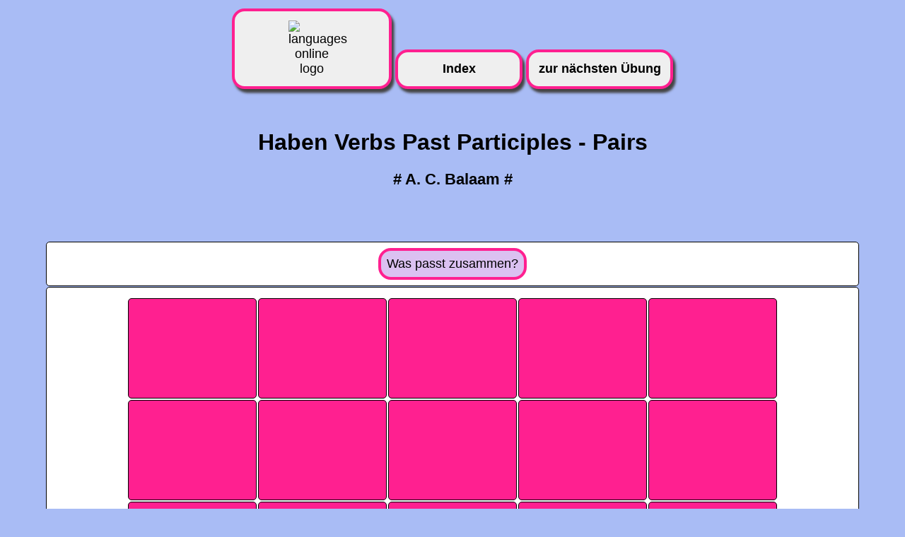

--- FILE ---
content_type: text/html
request_url: https://languagesonline.org.uk/German/Grammar/Perfect_Tense/5014a1.htm
body_size: 8070
content:
<!DOCTYPE html>
<html xmlns="http://www.w3.org/1999/xhtml" lang="en" xml:lang="en" prefix="dc: http://purl.org/dc/elements/1.1/">
<head>
<script async src="//clickiocmp.com/t/consent_233356.js"></script>
<script defer data-cfasync='false' src='https://s.clickiocdn.com/t/233356_wv.js'></script>
<script async type="text/javascript" src="//s.clickiocdn.com/t/233356/360_light.js"></script>
<meta name="author" content="Created with Hot Potatoes by Half-Baked Software, registered to Andrew Balaam."/><meta name="keywords" content="Hot Potatoes, Hot Potatoes, Half-Baked Software, Windows, University of Victoria"/>
<meta http-equiv="Content-Type" content="text/html; charset=UTF-8"/>
<meta name="viewport" content="width=device-width, initial-scale=1.0">
<meta name="dc:creator" content="Andrew Balaam" />
<meta name="dc:title" content="Haben Verbs Past Participles - Pairs" />

<title>
Haben Verbs Past Participles - Pairs
</title>

<!-- Made with executable version 7.0 Release 1 Build 0 -->

<!-- JMemory for Hot Potatoes v7 -->
<!-- Modification by Agnès Simonet, January 2020 -->
<!-- from -->
<!-- Modification Copyright (c) Michael Rottmeier, December 2003 -->
<!-- JMemory for Hot Potatoes v6 -->
<!-- http://www.teaching-tools.de.vu -->
<!-- THIS HEADER MUST STAY UN-TOUCHED -->


<style>

body{
	font-family: "Trebuchet MS", Helvetica, Arial, sans-serif;
	background-color: #A9BCF5;
	color: #000000;
	background-image: url(https://www.languagesonline.org.uk/Hotpotatoes/images/background.png); 
	margin-right: 5%;
	margin-left: 5%;
	font-size: large;

}

p{
	text-align: left;
	margin: 0px;
	font-size: large;
}

div,span,td{
	font-size: large;
	color: #000000;
}

div.Titles{
	padding-top: 50px;
	text-align: center;
	margin-bottom: 4px;
	padding-bottom: 50px;
	color: #000000;
}

button{
	font-family: var(--strFontFace);
	font-size: 1em;
	display: inline;
}

.ExerciseTitle{
	color: #000000;
	font-size: 180%;
	font-weight: bold;
}

.ExerciseSubtitle{
	color: #000000;
	font-size: 120%;
	font-weight: bold;	
}

span.Instructions{

}

div.ExerciseText{

}

.FeedbackText{
	text-align: center;
}

div.Feedback {
	background-color: #A9BCF5;
	left: 1px;
	width: 34%;	
	top: 33%;
	z-index: 1;
	border:2px solid #444444;
	border-width: 2px;
	padding: 5px;
	border-radius: 10px;
	text-align: center;
	color: #000000;
	position: absolute;
	display: none;
	font-size: large;
}

div.ExerciseDiv{
	color: #000000;
}

div.StdDiv{
	background-color: #ffffff;
	text-align: center;
	font-size: 100%;
	color: #000000;
	padding: 8px;
	border-style: solid;
	border-width: 1px 1px 1px 1px;
	border-color: #000000;
	margin: 1px;
	
	/*Stan Rounded corners of layout boxes */	
	border-radius: 5px;
	/*Stan Rounded corners of layout boxes END */
}

.FunctionButton {
	color: #000000;
	text-align: center;
	border-style: solid;
/*	border-color: #ffffff;*/
	border-width: 2px;
	padding: 3px 6px 3px 6px;
	cursor: pointer;
	border-radius: 5px;
}

div.NavButtonBar{

	text-align: center;
	margin: 0.25rem 0;
	clear: both;
	font-size: 1em;
	padding: 0.2em;
}

div.NavButtonBar button {
	border:1px solid #ff2090;
	border-radius: 1em;
	padding: 0.75em;
	min-width: 10em;

	border-width: 3pt;
	cursor: pointer;
	box-shadow: 0.2em 0.3em 0.2em #444444;
}

.NavButton:active {
	box-shadow: none;
}

.NavButton:hover{
	color: var(--strNavBarColor);
	background-color: #ff2090;
}

a{
	color: #def7c1;
}

a:visited{
	color: #ff2090;
}

a:hover{
	color: #def7c1;
}

a.info{						
			    position:relative; /*this is the key*/						
			    border:4px solid #ff2090;						
			    border-radius: 1em;						
			    padding: 8px;    						
			    display:inline-block;						
			    z-index:24; background-color:#dbc1f1;						
			    color:#000;						
			    text-decoration:none}						
									
	a.info:hover{z-index:10; background-color:#dbc1f1}						
									
	a.info span{display: none}						
									
	a.info:hover span{ /*the span will display just on :hover state*/						
		    border-radius: 1em;						
			padding: 8px;     						
			display:inline-block;						
			position:absolute;						
			top:-3em; left:0em;						
			border:4px solid #ff2090;						
			background-color:#e9d7f8; color:#000;						
			text-align: center}						
									
a.info2{						
			    position:relative; /*this is the key*/						
			    border:3px solid #ff2090;						
			    border-radius: 2em;						
			    padding: 3px;    						
			    display:inline-block;						
			    z-index:24; background-color:#dbc1f1;						
			    color:#000;						
			    text-decoration:none}						
									
	a.info2:hover{z-index:10; background-color:#dbc1f1}						
									
	a.info2 span{display: none}						
									
	a.info2:hover span{ /*the span will display just on :hover state*/						
		    border-radius: 1em;						
			padding: 5px;     						
			display:inline-block;						
			position:absolute;						
			top:0em; left:1em;						
			border:3px solid #ff2090;						
			background-color:#e9d7f8; color:#000;						
			text-align: left}

table.center {
    margin-left:auto; 
    margin-right:auto;
    border-radius: 5px;
    padding: 5px;
  }
  
td {
    border: 1px solid black;
    border-radius: 5px;
    padding: 5px;
}

img.a {
  vertical-align: middle; padding-right: 12px;
}

</style>


<script>

//<![CDATA[

<!--


function BrowserCheck() {
	var b = navigator.appName;
	this.mac = (navigator.appVersion.indexOf('Mac') != -1);
	if (b=="Netscape") this.b = 'ns';
	else if (b=="Microsoft Internet Explorer") this.b = 'ie';
	else this.b = b;
	this.ns = (this.b == 'ns');
	this.ie = (this.b == 'ie');
	this.version = navigator.appVersion;
	if (this.b == 'ie'){
		var x = this.version.indexOf('MSIE ') + 5;
		var vnum = '';

		while ((this.version.charAt(x) > -1)&&(this.version.charAt(x) < 10)){
			vnum += this.version.charAt(x);
			x++;
		}
		this.v = parseInt(vnum);
	}
	else{
		this.v = parseInt(this.version);
	}
	if (this.ns&&(this.v == 5)){
		this.v = 6;
	}
	this.min = (this.v > 5);
}

is = new BrowserCheck();

if ((is.min == false)||(is.ie5mac)){
	alert('Your browser can\'t handle this page. You need NS6+ or IE6+ on Windows, or NS6+ on Mac.');
}


function PageDim(){
//Get the page width and height
	this.W = 600;
	this.H = 400;
	if (is.ns) this.W = window.innerWidth;
	if (is.ie) this.W = document.body.clientWidth;
	if (is.ns) this.H = window.innerHeight;
	if (is.ie) this.H = document.body.clientHeight;
}

var pg = null;



function SuppressBackspace(e){ 
	 if (is.ns) {
		thisKey = e.keyCode;
	}
	else {
		thisKey = window.event.keyCode;
	}

	var Suppress = false;

	if (thisKey == 8) {
		Suppress = true;
	}

	if (Suppress == true){
		if (is.ie){
			window.event.returnValue = false;	
			window.event.cancelBubble = true;
		}
		else{
			e.preventDefault();
		}
	}
}

var NavLightColor = '#000000';
var NavShadeColor = '#000000';
var NavBarColor = '';
var FuncLightColor = '#ffffff';
var FuncShadeColor = '#7f7f7f';
var ExBGColor = '#ffffff';

function NavBtnOver(Btn){
	Btn.style.padding = '1px 3px 3px 1px';
	Btn.style.borderLeftColor = NavLightColor;
	Btn.style.borderTopColor = NavLightColor;
	Btn.style.borderRightColor = NavShadeColor;
	Btn.style.borderBottomColor = NavShadeColor;
}

function NavBtnOut(Btn){
	Btn.style.borderColor = NavBarColor;
	Btn.style.padding = '2px 2px 2px 2px';
}

function NavBtnDown(Btn){
	Btn.style.borderLeftColor = NavShadeColor;
	Btn.style.borderTopColor = NavShadeColor;
	Btn.style.borderRightColor = NavLightColor;
	Btn.style.borderBottomColor = NavLightColor;
	Btn.style.padding = '3px 1px 1px 3px';
}

function FuncBtnOver(Btn){
	Btn.style.padding = '2px 7px 4px 5px';
	Btn.style.borderLeftColor = FuncLightColor;
	Btn.style.borderTopColor = FuncLightColor;
	Btn.style.borderRightColor = FuncShadeColor;
	Btn.style.borderBottomColor = FuncShadeColor;
}

function FuncBtnOut(Btn){
	Btn.style.borderColor = '#ffffff';
	Btn.style.padding = '3px 6px 3px 6px';
}

function FuncBtnDown(Btn){
	Btn.style.borderLeftColor = FuncShadeColor;
	Btn.style.borderTopColor = FuncShadeColor;


	Btn.style.borderRightColor = FuncLightColor;
	Btn.style.borderBottomColor = FuncLightColor;
	Btn.style.padding = '4px 5px 2px 7px';
}

// VARIABLES
var PosFeedback = 'Fantastisch! Mach weiter ...';
var NegFeedback = 'Nicht alles ist richtig!';
var YourScoreIs = 'Punkte:';
var ExerciseTitle = 'Haben Verbs Past Participles - Pairs';
var ExerciseSubtitle = '# A. C. Balaam #';
var Instructions = '<a class="info" href="#"> Was passt zusammen? <span> Find the pairs!</span></a><br />';

var topZ = 100;

var HPNStartTime = (new Date()).getTime();
var Finished = false;
var SubmissionTimeout = 30000;
var Score = 0;
var ShowCards = false;	// matching memory

// tableau de couleurs pour pouvoir distinguer les paires
	var colorsarray = ["LightCyan","Aquamarine","LightBlue","LavenderBlush","SeaGreen","LightYellow","YellowGreen","Gold","LightSalmon","Bisque","Pink","Orange" , "Chocolate","Gainsboro","Plum","Thistle"];

// OUTPUT GOBBETS
var Exercise = '';

function StartUp(){
//IE bug avoidance -- remove bottom navbar
	if (is.ie){
		if (document.getElementById('BottomNavBar') != null){
			document.getElementById('TheBody').removeChild(document.getElementById('BottomNavBar'));
		}
	}

	if (is.ie){
		document.attachEvent('onkeydown',SuppressBackspace);
		window.attachEvent('onkeydown',SuppressBackspace);
	}
	else if (is.ns){
		window.addEventListener('keypress',SuppressBackspace,false);
	}
	


// get the type of exercise
	for (var x=0; x<D.length; x++){
		if (D[x][2] == 1){
			ShowCards = true;
			break;
			}
		}
		

	PreloadImages('https://www.languagesonline.org.uk/Hotpotatoes/images/logo.png');

		
// build and show the exercise
	BuildExercise();
	DisplayExercise(Exercise);

	if (ShowCards == true){
		for (x=0; x<M.length; x++){
			document.getElementById(x).innerHTML = M[x][0]; 
			}
		}
}
// EXERCISE BUILD ROUTINES
function BuildExercise(){

// AS : mettre les données de <div id="L_x"> <div id="R_x"> et dans les bons vieux arrays F et D
F = new Array();
D = new Array();
var num_LCard = 0;
var num_RCard = 0;
var Cards = document.querySelectorAll('div.CardStyle');
	for (var y = 0; y<Cards.length; y++){
		var idCard = Cards[y].getAttribute("id");
		// rechercher les L_y
		if (idCard.startsWith('L_') ) {
			num_LCard = idCard.substr(2);
			F[y] = new Array();
			F[y][0] = Cards[y].innerHTML;
			F[y][1] = num_LCard;
		}
		// rechercher les R_y
		if (idCard.startsWith('R_') ) {
			num_RCard = idCard.substr(2);
			D[y-F.length] = new Array();
			D[y-F.length][0] = Cards[y].innerHTML;
			D[y-F.length][1] = num_RCard;
			D[y-F.length][2] = 1;
		}
	}	
// AS : et supprimer les <div id="L_x"> <div id="R_x">
	for (var y = 0; y<Cards.length; y++){
		if (Cards[y].parentNode) {
  			Cards[y].parentNode.removeChild(Cards[y]);
		}
	}

// build the items array
	for (var x=0; x<F.length; x++){
		M[x] = new Array();
		M[x][0] = F[x][0];
		M[x][1] = new Array(x, 0);
		}

	for (var x=0; x<D.length; x++){
		M[F.length+x] = new Array();
		M[F.length+x][0] = D[x][0];
		M[F.length+x][1] = new Array(x, 0);
		}
	
	M = Shuffle(M);
	

	
// build the output		
	var Words = 0;
	var Output = '';
	var QuadratZahl = '';

	if (Math.sqrt(M.length) == Math.round(Math.sqrt(M.length))){QuadratZahl = true;}
	else{QuadratZahl = false;}

	Output += '<tr>';
	for (var y=0; y<M.length; y++){
		Output += '<td id="[MNum]" onmouseover="Highlight([MNum])" onmouseout="Unhighlight([MNum])" ';
		Output += ' onclick="CheckPair([MNum])" ';
//Output += ' onclick="CheckPair([MNum]) ; HighlightBlue([MNum]) " '; 
		Output += 'style="text-align:center;background-color:#ff2090;height:130px;width:170px">';
		Output += '[Content]</td>';
		Words++;
		if (QuadratZahl==true){
			if (Words == Math.sqrt(M.length)){
				Output += '</tr><tr>';
				Words = 0;
				}
			}
		if (QuadratZahl==false){
			if (Words == (Math.round(Math.sqrt(M.length)))+1){
				Output += '</tr><tr>';
				Words = 0;
				}
			}

		Output = ReplaceStuff('[Content]', '<span style="font-size:small; font-weight:bold; font-color:#000000"></span>', Output);
		Output = ReplaceStuff('[MNum]', y, Output);
		}
	Output += '</tr>';
	
	Exercise += Output;	
	Exercise = '<form name="MemoryGrid"><table class="center" border="0">' + Exercise + '</table></form>';
	if (('FERTIG'!='')&&('FERTIG'!=' ')){
		Exercise += '<button id="SolutionBtn" class="FunctionButton" onmouseover="FuncBtnOver(this)" onfocus="FuncBtnOver(this)" onmouseout="FuncBtnOut(this)" onblur="FuncBtnOut(this)" onmousedown="FuncBtnDown(this)" onmouseup="FuncBtnOver(this)" onclick="ShowSolution()">&nbsp;FERTIG&nbsp;</button>';
		}

}

function Highlight(id){
	if (M[id][1][1] == 0){
		document.getElementById(id).style.backgroundColor = '#def7c1';
		}
}

function Unhighlight(id){
	switch (M[id][1][1]) {
		case 0 : document.getElementById(id).style.backgroundColor = '#ff2090'; break;//pas encore trouvée
		//case 1 : document.getElementById(id).style.backgroundColor = '#ffffff'; break;//trouvée
//case 1 : document.getElementById(id).style.backgroundColor = 'blue'; break;//trouvée
		}
}

function HighlightBlue(id){ 
	M[id][1][1] == 2
}
function ShowLogo(){
	var Face = '<span style="font-size:small; font-weight:bold; font-color:#000000"></span>';
	if (ShowCards == false){
		for (var x=0; x<M.length; x++){
			if (M[x][1][1] == 0){
				if (document.getElementById(x) != null){
					document.getElementById(x).innerHTML = Face;
					}
				}
			}
		}
}

function ShowSolution(){
	var Output = '<table class="center" border="0">';
	
	for (var x=0; x<F.length; x++){
		Output += '<tr>';
		Output += '<td style="text-align:center;">' + F[x][0] + '</td>';
		Output += '<td style="text-align:center;">' + D[x][0] + '</td>';
		Output += '</tr>';
		}
		
	Output += '</table>';
		
	DisplayExercise(Output);

	Finished = true;
	setTimeout('Finish()', SubmissionTimeout);
	

}

var cardno = 0;
var Pairs = 0;
var WMatches = 0; 	// stores wrong matches

function CheckPair(id){
	var color = '#ffffff'; // default
	document.getElementById(id).innerHTML = M[id][0]; 
//document.getElementById(id).style.backgroundColor = 'blue';// bleu quand on clique mais perdu quand on perd le focus
	var Output = '';

	if(cardno==0){
		cardno++;
		clickarray[0][0]=M[id][1][0];
		clickarray[0][1]=id;
//document.getElementById(id).style.backgroundColor = 'blue';
		return;
		}
	clickarray[1][0]=M[id][1][0];
	clickarray[1][1]=id;
	cardno=0;
//document.getElementById(id).style.backgroundColor = 'blue';

	if (clickarray[0][1] == clickarray[1][1]){ // si on clique 2 fois sur la même
		clickarray[0][0] = 0;
		clickarray[1][0] = 0;
		clickarray[0][1] = 0;
		clickarray[1][1] = 0;
		setTimeout('ShowLogo()', 1000);
		return;
		}
	
	if (clickarray[0][0]==clickarray[1][0]){ // si on a cliqué sur 2 cartes associées (paire)
		clickarray[0][0] = 0;
		clickarray[1][0] = 0;
		if ((M[(clickarray[0][1])][1][1] == 0)||(M[(clickarray[1][1])][1][1] == 0)){//si ce n'était pas une paire déjà trouvée
			Pairs++;
			M[(clickarray[0][1])][1][1] = 1;
			M[(clickarray[1][1])][1][1] = 1;
//document.getElementById(clickarray[0][1]).style.backgroundColor='blue';
//document.getElementById(clickarray[1][1]).style.backgroundColor='blue';
			}

		//document.getElementById(clickarray[0][1]).style.backgroundColor='#ffffff';
		//document.getElementById(clickarray[1][1]).style.backgroundColor='#ffffff';
		var numcolor = 0;
		var j= Math.floor(Math.random() * colorsarray.length);
			bgcolor = colorsarray[j];
console.log("j : "+j + " bgcolor : "+bgcolor)
		document.getElementById(clickarray[0][1]).style.backgroundColor=bgcolor;
		document.getElementById(clickarray[1][1]).style.backgroundColor=bgcolor;
		clickarray[0][1] = 0;
		clickarray[1][1] = 0;
								
		//Output += PosFeedback + ' ' + Pairs;
		}
		else{
			if ((M[(clickarray[0][1])][1][1] == 1)||(M[(clickarray[1][1])][1][1] == 1)){}
			else{
				WMatches++;
				clickarray[0][0] = 0;
				clickarray[1][0] = 0;
						
				setTimeout('ShowLogo()', 1000); 
						
				clickarray[0][1] = 0;
				clickarray[1][1] = 0;
				
				//Output += NegFeedback;
				//Output += '<br />' + PosFeedback + ' ' + Pairs;
				}
			}	

	if (Output == ''){		
		//Output += PosFeedback + ' ' + Pairs;
		}
	//document.getElementById('FeedbackBox').innerHTML = Output;
	
	if (Pairs == F.length){
		if (document.getElementById('SolutionBtn') != null){
			//document.getElementById('SolutionBtn').style.display = 'none';
			document.getElementById('SolutionBtn').style.display = 'inline';
			}
		Score = CalculateScore();
		//WriteFeedback(Output + '<br />' + Score + '%');
		Output += '<br />' +'Super bon travail ! Continue ...'
		WriteFeedback(Output);
		Finished = true;
		setTimeout('Finish()', SubmissionTimeout);

	}
}

function CalculateScore(){
	var ThisScore = 0;
	var z = Pairs - WMatches;
	var s = Pairs + WMatches;
	if (z < 0){z = 0;}	
	ThisScore = Math.floor((z*100)/s);	
	return ThisScore;
}

F = new Array();
D = new Array();


M = new Array();

clickarray = new Array();
clickarray[0] = new Array(0,0);
clickarray[1] = new Array(0,0);	


// OUTPUT ROUTINES

function WriteFeedback(Feedback){
	var Output = Feedback + '<br /><br />';
	document.getElementById('FeedbackContent').innerHTML = Output;
	var FDiv = document.getElementById('FeedbackDiv');
//Calculate and set its left setting
	topZ++;
	FDiv.style.zIndex = topZ;

//Position the feedback div
	pg = new PageDim();
	FDiv.style.left = Math.floor(pg.W/3) + 'px';
	FDiv.style.width = Math.floor(pg.W/3) + 'px';
//Set the top again in case the window has been resized
	if (is.ns){
		FDiv.style.top = Math.floor(pg.H/3) + window.pageYOffset + 'px';
	}
	else{
		FDiv.style.top = Math.floor(pg.H/3) + document.body.scrollTop + 'px';
	}

//Special for IE bug -- hide all the form elements that will show through the popup
	
	FDiv.style.display = 'block';
	document.getElementById('FeedbackOKButton').focus();


	RefreshImages();

}

function HideFeedback(){
	document.getElementById('FeedbackContent').innerHTML = '';
	document.getElementById('FeedbackDiv').style.display='none';

//Special for IE bug -- redisplay all the form elements hidden in WriteFeedback()
	
	FocusAButton();
	if (Finished == true){
		Finish();
	}
}

function FocusAButton(){
	if (document.getElementById('SolutionBtn') != null){
		if (document.getElementById('SolutionBtn').style.display != 'none'){
			document.getElementById('SolutionBtn').focus();
			}
	}
}

function WriteToInstructions(Feedback) {
	Feedback = '<span class="FeedbackText">' + Feedback + '</span>';
	document.getElementById('InstructionsDiv').innerHTML = Feedback;

	RefreshImages();

}



Imgs = new Array();

function PreloadImages(){
	var a = PreloadImages.arguments;
	for (var i=0; i<a.length; i++){
		Imgs[i] = new Image();
		Imgs[i].src = a[i];
	}
}

function RefreshImages(){
	for (var i=0; i<document.images.length; i++){
		if (document.images[i].name.substring(0,6) != 'NavBar'){
			document.images[i].src = document.images[i].src;
		}
	}
}


function DisplayExercise(StuffToDisplay){
	document.getElementById('MatchDiv').innerHTML = StuffToDisplay;

	RefreshImages();

}


// UTILITY ROUTINES
function Shuffle(InArray){
	Temp = new Array();
	var Len = InArray.length;

	var j = Len;

	for (var i=0; i<Len; i++){
		Temp[i] = InArray[i];
	}

	for (i=0; i<Len; i++){
		Num = Math.floor(j  *  Math.random());
		InArray[i] = Temp[Num];

		for (var k=Num; k < j; k++) {
			Temp[k] = Temp[k+1];
		}
		j--;
	}
	return InArray;
}

function ReplaceStuff(Token, Replacement, InString){
	var i = InString.indexOf(Token);
	var FirstBit = '';
	var LastBit = '';
	while (i>-1){
		FirstBit = InString.substring(0, i);
		LastBit = InString.substring(i + Token.length, InString.length);	
		InString = FirstBit + Replacement + LastBit;
		i = InString.indexOf(Token);
	}
	return InString;
}

function EscapeDoubleQuotes(InString){
	var Result = '';
	for (var i=0; i<InString.length; i++){
		if (InString.charAt(i) == '"'){
			Result += '&quot;';
		}
		else{
			Result += InString.charAt(i);
		}
	}
	return Result;
}

// CGI SUBMISSION ROUTINES




//-->

//]]>

</script>


</head>
<!-- <body>Fool those dumb ad-inserting ISPs</body> -->

<body onload="StartUp()" id="TheBody">

<!-- BeginTopNavButtons -->


<div class="NavButtonBar" id="TopNavBar">




<button class="NavButton" onclick="location='https://www.languagesonline.org.uk'; return false;"> <img src="https://www.languagesonline.org.uk/Hotpotatoes/images/logo.png" style="max-width:35%;" alt="languages online logo"> </button>

<button class="NavButton" onclick="location='index.htm'; return false;"> <strong>Index</strong> </button>



<button class="NavButton" onclick="location='5014a2.htm'; return false;"><strong>zur n&#x00E4;chsten &#x00DC;bung</strong></button>


</div>



<!-- EndTopNavButtons -->

<div class="Titles">
	<span class="ExerciseTitle">Haben Verbs Past Participles - Pairs</span><br><br>
	<span class="ExerciseSubtitle"># A. C. Balaam #</span><br><br>

<script async type='text/javascript' src='//s.clickiocdn.com/t/233356/360_light.js'></script>
<script class='__lxGc__' type='text/javascript'>
((__lxGc__=window.__lxGc__||{'s':{},'b':0})['s']['_233356']=__lxGc__['s']['_233356']||{'b':{}})['b']['_713509']={'i':__lxGc__.b++};
</script>

<script async type='text/javascript' src='//s.clickiocdn.com/t/233356/360_light.js'></script>
<script class='__lxGc__' type='text/javascript'>
((__lxGc__=window.__lxGc__||{'s':{},'b':0})['s']['_233356']=__lxGc__['s']['_233356']||{'b':{}})['b']['_713503']={'i':__lxGc__.b++};
</script>
	
</div>



<div id="InstructionsDiv" class="StdDiv">
	<a class="info" href="#"> Was passt zusammen? <span> Find the pairs!</span></a><br />	
</div>

<div id="MainDiv" class="StdDiv">

<div id="MatchDiv" ></div>

</div>


<div class="Feedback" id="FeedbackDiv">
<div class="FeedbackText" id="FeedbackContent"></div>

<button id="FeedbackOKButton" class="FuncButton" onclick="HideFeedback(); return false;">&nbsp;OK&nbsp;</button>
</div>



<div id="L_0" class="CardStyle">gespielt</div>
<div id="L_1" class="CardStyle">gemacht</div>
<div id="L_2" class="CardStyle">gekauft</div>
<div id="L_3" class="CardStyle">gesungen</div>
<div id="L_4" class="CardStyle">getrunken</div>
<div id="L_5" class="CardStyle">gegessen</div>
<div id="L_6" class="CardStyle">gearbeitet</div>
<div id="L_7" class="CardStyle">gesagt</div>
<div id="L_8" class="CardStyle">geh&#x00F6;rt</div>
<div id="L_9" class="CardStyle">gelesen</div>
<div id="R_0" class="CardStyle">spielen</div>
<div id="R_1" class="CardStyle">machen</div>
<div id="R_2" class="CardStyle">kaufen</div>
<div id="R_3" class="CardStyle">singen</div>
<div id="R_4" class="CardStyle">trinken</div>
<div id="R_5" class="CardStyle">essen</div>
<div id="R_6" class="CardStyle">arbeiten</div>
<div id="R_7" class="CardStyle">sagen</div>
<div id="R_8" class="CardStyle">h&#x00F6;ren</div>
<div id="R_9" class="CardStyle">lesen</div>


<!-- BeginBottomNavButtons -->


<div class="NavButtonBar" id="BottomNavBar">

<button class="NavButton" onclick="location='https://www.languagesonline.org.uk'; return false;"> <img src="https://www.languagesonline.org.uk/Hotpotatoes/images/logo.png" style="max-width:35%;" alt="languages online logo"> </button>


<button onclick="location='index.htm'; return false;"> <strong>Index</strong> </button>



<button onclick="location='5014a2.htm'; return false;"><strong>zur n&#x00E4;chsten &#x00DC;bung</strong></button>



</div>


<!-- EndBottomNavButtons -->

<!-- BeginSubmissionForm -->

<!-- EndSubmissionForm -->
</body>

</html>
